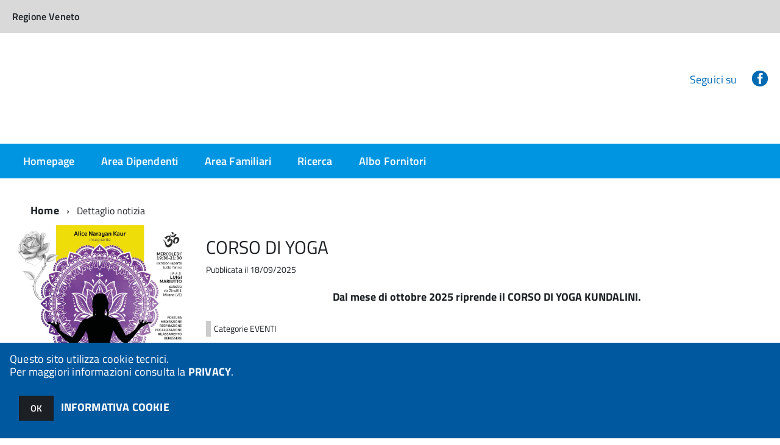

--- FILE ---
content_type: text/html; charset=ISO-8859-1
request_url: https://www.casaluigimariutto.it/ae01454/po/mostra_news.php?id=120&area=H
body_size: 58166
content:
<!DOCTYPE html>
<!--[if IE 8]><html class="no-js ie89 ie8" lang="it"><![endif]-->
<!--[if IE 9]><html class="no-js ie89 ie9" lang="it"><![endif]-->
<!--[if (gte IE 9)|!(IE)]><!-->
<html class="no-js" lang="it">
<!--<![endif]-->

<head>
	<title>I.P.A.B. Luigi Mariutto (VE)</title>
	<meta http-equiv="Content-Type" content="text/html; charset=windows-1252">
	<meta name="Author" content="I.P.A.B. Luigi Mariutto (VE)">
	<meta http-equiv="x-ua-compatible" content="ie=edge">
	<meta name="viewport" content="width=device-width, initial-scale=1">
	<!-- include HTML5shim per Explorer 8 -->
	<script src="/km/design-web-toolkit/build/vendor/modernizr.js"></script>

	<link media="all" rel="stylesheet" href="/km/design-web-toolkit/build/build.css">

	<link as="style" rel="preload" href="/km/design-web-toolkit/build/font-titillium-web.css">
	<link rel="stylesheet" href="/km/design-web-toolkit/build/font-titillium-web.css">

	<script src="/km/design-web-toolkit/build/vendor/jquery.min.js"></script>

		
				<meta name="Description" content="Dal mese di ottobre 2025 riprende il CORSO DI YOGA KUNDALINI.
">
		<meta property="og:description" content="Dal mese di ottobre 2025 riprende il CORSO DI YOGA KUNDALINI.
">
	
			<meta name="title" content="CORSO DI YOGA">
		<meta property="og:title" content="CORSO DI YOGA">
	
			<meta property="og:image" content="http://www.casaluigimariutto.it/ae01454/po/immagine_news.php?news=120&id=25&size=original">
	
	<script>
		var x = "";
		var baseUrl = '/ae01454/';
		var fullBaseUrl = 'https://www.casaluigimariutto.it/ae01454/';
		var ente = "ae01454";
	</script>


					<script src="/ae01454/km/scripts.js?041437&tm=1602832646" type="text/javascript"></script>
	
		<script>
		$(document).ready(function() {
			var maxSizeLimit = 52428800;
			if (maxSizeLimit < window.fineUploaderConf.validation.sizeLimit) {
				window.fineUploaderConf.validation.sizeLimit = maxSizeLimit;
			}

					});
	</script>

			<script src="/ae01454/km/bootstrap/js/bootstrap.min.js" type="text/javascript"></script>
		<script src="/ae01454/km/bootstrap/bootstrap.halley.js" type="text/javascript"></script>
		<link rel="stylesheet" type="text/css" href="/ae01454/km/bootstrap/css/bootstrap.min.css" media="screen">
		<link rel="stylesheet" type="text/css" href="/ae01454/km/bootstrap/bootstrap-override.css" media="screen">
		<!--[if lt IE 9]>
		  <script src="https://oss.maxcdn.com/libs/html5shiv/3.7.0/html5shiv.js"></script>
		  <script src="https://oss.maxcdn.com/libs/respond.js/1.3.0/respond.min.js"></script>
		<![endif]-->
	

									<link rel="stylesheet" type="text/css" href="/ae01454/km/style.css?041437&tm=1736407259" media="screen">
			
	
		
		
	<link rel="stylesheet" type="text/css" href="/ae01454/km/css-static/print.css" media="print">

	
	
	

	<script src="/ae01454/editor/CKeditor/ckeditor.js" type="text/javascript"></script>
	<!--[if IE 7]>
	  <link rel="stylesheet"  type="text/css" href="/ae01454/km/css-static/ie7.css">
	<![endif]-->

	
	
	
			<link rel="icon" href="/favicon.png" type="image/png">
	
	<link rel="stylesheet" type="text/css" href="/ae01454/km/css/accessibilita.php?nocache=1768363889" media="screen">

	<style>
		#main {
			min-height: 350px
		}

		;
	</style>

	<script>
		/* IE8 Cross Browser masonry */
		var masonryAddEventListener = function(element, eventName, funz, arg) {
			if (element.addEventListener) {
				element.addEventListener(eventName, funz, arg);
			} else {
				element.attachEvent(eventName, funz);
			}
		};

		if (!Object.create) {
			Object.create = function(proto, props) {
				if (typeof props !== "undefined") {
					throw "The multiple-argument version of Object.create is not provided by this browser and cannot be shimmed.";
				}

				function ctor() {}
				ctor.prototype = proto;
				return new ctor();
			};
		}
		/*!
		 * Masonry PACKAGED v4.0.0
		 * Cascading grid layout library
		 * http://masonry.desandro.com
		 * MIT License
		 * by David DeSandro
		 */

		! function(t, e) {
			"use strict";
			"function" == typeof define && define.amd ? define("jquery-bridget/jquery-bridget", ["jquery"], function(i) {
				e(t, i)
			}) : "object" == typeof module && module.exports ? module.exports = e(t, require("jquery")) : t.jQueryBridget = e(t, t.jQuery)
		}(window, function(t, e) {
			"use strict";

			function i(i, r, a) {
				function h(t, e, n) {
					var o, r = "$()." + i + '("' + e + '")';
					return t.each(function(t, h) {
						var u = a.data(h, i);
						if (!u) return void s(i + " not initialized. Cannot call methods, i.e. " + r);
						var d = u[e];
						if (!d || "_" == e.charAt(0)) return void s(r + " is not a valid method");
						var c = d.apply(u, n);
						o = void 0 === o ? c : o
					}), void 0 !== o ? o : t
				}

				function u(t, e) {
					t.each(function(t, n) {
						var o = a.data(n, i);
						o ? (o.option(e), o._init()) : (o = new r(n, e), a.data(n, i, o))
					})
				}
				a = a || e || t.jQuery, a && (r.prototype.option || (r.prototype.option = function(t) {
					a.isPlainObject(t) && (this.options = a.extend(!0, this.options, t))
				}), a.fn[i] = function(t) {
					if ("string" == typeof t) {
						var e = o.call(arguments, 1);
						return h(this, t, e)
					}
					return u(this, t), this
				}, n(a))
			}

			function n(t) {
				!t || t && t.bridget || (t.bridget = i)
			}
			var o = Array.prototype.slice,
				r = t.console,
				s = "undefined" == typeof r ? function() {} : function(t) {
					r.error(t)
				};
			return n(e || t.jQuery), i
		}),
		function(t, e) {
			"function" == typeof define && define.amd ? define("ev-emitter/ev-emitter", e) : "object" == typeof module && module.exports ? module.exports = e() : t.EvEmitter = e()
		}(this, function() {
			function t() {}
			var e = t.prototype;
			return e.on = function(t, e) {
				if (t && e) {
					var i = this._events = this._events || {},
						n = i[t] = i[t] || [];
					return -1 == n.indexOf(e) && n.push(e), this
				}
			}, e.once = function(t, e) {
				if (t && e) {
					this.on(t, e);
					var i = this._onceEvents = this._onceEvents || {},
						n = i[t] = i[t] || [];
					return n[e] = !0, this
				}
			}, e.off = function(t, e) {
				var i = this._events && this._events[t];
				if (i && i.length) {
					var n = i.indexOf(e);
					return -1 != n && i.splice(n, 1), this
				}
			}, e.emitEvent = function(t, e) {
				var i = this._events && this._events[t];
				if (i && i.length) {
					var n = 0,
						o = i[n];
					e = e || [];
					for (var r = this._onceEvents && this._onceEvents[t]; o;) {
						var s = r && r[o];
						s && (this.off(t, o), delete r[o]), o.apply(this, e), n += s ? 0 : 1, o = i[n]
					}
					return this
				}
			}, t
		}),
		function(t, e) {
			"use strict";
			"function" == typeof define && define.amd ? define("get-size/get-size", [], function() {
				return e()
			}) : "object" == typeof module && module.exports ? module.exports = e() : t.getSize = e()
		}(window, function() {
			"use strict";

			function t(t) {
				var e = parseFloat(t),
					i = -1 == t.indexOf("%") && !isNaN(e);
				return i && e
			}

			function e() {}

			function i() {
				for (var t = {
						width: 0,
						height: 0,
						innerWidth: 0,
						innerHeight: 0,
						outerWidth: 0,
						outerHeight: 0
					}, e = 0; u > e; e++) {
					var i = h[e];
					t[i] = 0
				}
				return t
			}

			function n(t) {
				var e = getComputedStyle(t);
				return e || a("Style returned " + e + ". Are you running this code in a hidden iframe on Firefox? See http://bit.ly/getsizebug1"), e
			}

			function o() {
				if (!d) {
					d = !0;
					var e = document.createElement("div");
					e.style.width = "200px", e.style.padding = "1px 2px 3px 4px", e.style.borderStyle = "solid", e.style.borderWidth = "1px 2px 3px 4px", e.style.boxSizing = "border-box";
					var i = document.body || document.documentElement;
					i.appendChild(e);
					var o = n(e);
					r.isBoxSizeOuter = s = 200 == t(o.width), i.removeChild(e)
				}
			}

			function r(e) {
				if (o(), "string" == typeof e && (e = document.querySelector(e)), e && "object" == typeof e && e.nodeType) {
					var r = n(e);
					if ("none" == r.display) return i();
					var a = {};
					a.width = e.offsetWidth, a.height = e.offsetHeight;
					for (var d = a.isBorderBox = "border-box" == r.boxSizing, c = 0; u > c; c++) {
						var l = h[c],
							f = r[l],
							m = parseFloat(f);
						a[l] = isNaN(m) ? 0 : m
					}
					var p = a.paddingLeft + a.paddingRight,
						g = a.paddingTop + a.paddingBottom,
						y = a.marginLeft + a.marginRight,
						v = a.marginTop + a.marginBottom,
						_ = a.borderLeftWidth + a.borderRightWidth,
						E = a.borderTopWidth + a.borderBottomWidth,
						z = d && s,
						b = t(r.width);
					b !== !1 && (a.width = b + (z ? 0 : p + _));
					var x = t(r.height);
					return x !== !1 && (a.height = x + (z ? 0 : g + E)), a.innerWidth = a.width - (p + _), a.innerHeight = a.height - (g + E), a.outerWidth = a.width + y, a.outerHeight = a.height + v, a
				}
			}
			var s, a = "undefined" == typeof console ? e : function(t) {
					console.error(t)
				},
				h = ["paddingLeft", "paddingRight", "paddingTop", "paddingBottom", "marginLeft", "marginRight", "marginTop", "marginBottom", "borderLeftWidth", "borderRightWidth", "borderTopWidth", "borderBottomWidth"],
				u = h.length,
				d = !1;
			return r
		}),
		function(t, e) {
			"use strict";
			"function" == typeof define && define.amd ? define("matches-selector/matches-selector", e) : "object" == typeof module && module.exports ? module.exports = e() : t.matchesSelector = e()
		}(window, function() {
			"use strict";
			var t = function() {
				var t = Element.prototype;
				if (t.matches) return "matches";
				if (t.matchesSelector) return "matchesSelector";
				for (var e = ["webkit", "moz", "ms", "o"], i = 0; i < e.length; i++) {
					var n = e[i],
						o = n + "MatchesSelector";
					if (t[o]) return o
				}
			}();
			return function(e, i) {
				return e[t](i)
			}
		}),
		function(t, e) {
			"use strict";
			"function" == typeof define && define.amd ? define("fizzy-ui-utils/utils", ["matches-selector/matches-selector"], function(i) {
				return e(t, i)
			}) : "object" == typeof module && module.exports ? module.exports = e(t, require("desandro-matches-selector")) : t.fizzyUIUtils = e(t, t.matchesSelector)
		}(window, function(t, e) {
			var i = {};
			i.extend = function(t, e) {
				for (var i in e) t[i] = e[i];
				return t
			}, i.modulo = function(t, e) {
				return (t % e + e) % e
			}, i.makeArray = function(t) {
				var e = [];
				if (Array.isArray(t)) e = t;
				else if (t && "number" == typeof t.length)
					for (var i = 0; i < t.length; i++) e.push(t[i]);
				else e.push(t);
				return e
			}, i.removeFrom = function(t, e) {
				var i = t.indexOf(e); - 1 != i && t.splice(i, 1)
			}, i.getParent = function(t, i) {
				for (; t != document.body;)
					if (t = t.parentNode, e(t, i)) return t
			}, i.getQueryElement = function(t) {
				return "string" == typeof t ? document.querySelector(t) : t
			}, i.handleEvent = function(t) {
				var e = "on" + t.type;
				this[e] && this[e](t)
			}, i.filterFindElements = function(t, n) {
				t = i.makeArray(t);
				var o = [];
				return t.forEach(function(t) {
					if (t instanceof HTMLElement) {
						if (!n) return void o.push(t);
						e(t, n) && o.push(t);
						for (var i = t.querySelectorAll(n), r = 0; r < i.length; r++) o.push(i[r])
					}
				}), o
			}, i.debounceMethod = function(t, e, i) {
				var n = t.prototype[e],
					o = e + "Timeout";
				t.prototype[e] = function() {
					var t = this[o];
					t && clearTimeout(t);
					var e = arguments,
						r = this;
					this[o] = setTimeout(function() {
						n.apply(r, e), delete r[o]
					}, i || 100)
				}
			}, i.docReady = function(t) {
				"complete" == document.readyState ? t() : masonryAddEventListener(document, "DOMContentLoaded", t)
			}, i.toDashed = function(t) {
				return t.replace(/(.)([A-Z])/g, function(t, e, i) {
					return e + "-" + i
				}).toLowerCase()
			};
			var n = t.console;
			return i.htmlInit = function(e, o) {
				i.docReady(function() {
					var r = i.toDashed(o),
						s = "data-" + r,
						a = document.querySelectorAll("[" + s + "]"),
						h = document.querySelectorAll(".js-" + r),
						u = i.makeArray(a).concat(i.makeArray(h)),
						d = s + "-options",
						c = t.jQuery;
					u.forEach(function(t) {
						var i, r = t.getAttribute(s) || t.getAttribute(d);
						try {
							i = r && JSON.parse(r)
						} catch (a) {
							return void(n && n.error("Error parsing " + s + " on " + t.className + ": " + a))
						}
						var h = new e(t, i);
						c && c.data(t, o, h)
					})
				})
			}, i
		}),
		function(t, e) {
			"function" == typeof define && define.amd ? define("outlayer/item", ["ev-emitter/ev-emitter", "get-size/get-size"], function(i, n) {
				return e(t, i, n)
			}) : "object" == typeof module && module.exports ? module.exports = e(t, require("ev-emitter"), require("get-size")) : (t.Outlayer = {}, t.Outlayer.Item = e(t, t.EvEmitter, t.getSize))
		}(window, function(t, e, i) {
			"use strict";

			function n(t) {
				for (var e in t) return !1;
				return e = null, !0
			}

			function o(t, e) {
				t && (this.element = t, this.layout = e, this.position = {
					x: 0,
					y: 0
				}, this._create())
			}

			function r(t) {
				return t.replace(/([A-Z])/g, function(t) {
					return "-" + t.toLowerCase()
				})
			}
			var s = document.documentElement.style,
				a = "string" == typeof s.transition ? "transition" : "WebkitTransition",
				h = "string" == typeof s.transform ? "transform" : "WebkitTransform",
				u = {
					WebkitTransition: "webkitTransitionEnd",
					transition: "transitionend"
				} [a],
				d = [h, a, a + "Duration", a + "Property"],
				c = o.prototype = Object.create(e.prototype);
			c.constructor = o, c._create = function() {
				this._transn = {
					ingProperties: {},
					clean: {},
					onEnd: {}
				}, this.css({
					position: "absolute"
				})
			}, c.handleEvent = function(t) {
				var e = "on" + t.type;
				this[e] && this[e](t)
			}, c.getSize = function() {
				this.size = i(this.element)
			}, c.css = function(t) {
				var e = this.element.style;
				for (var i in t) {
					var n = d[i] || i;
					e[n] = t[i]
				}
			}, c.getPosition = function() {
				var t = getComputedStyle(this.element),
					e = this.layout._getOption("originLeft"),
					i = this.layout._getOption("originTop"),
					n = t[e ? "left" : "right"],
					o = t[i ? "top" : "bottom"],
					r = this.layout.size,
					s = -1 != n.indexOf("%") ? parseFloat(n) / 100 * r.width : parseInt(n, 10),
					a = -1 != o.indexOf("%") ? parseFloat(o) / 100 * r.height : parseInt(o, 10);
				s = isNaN(s) ? 0 : s, a = isNaN(a) ? 0 : a, s -= e ? r.paddingLeft : r.paddingRight, a -= i ? r.paddingTop : r.paddingBottom, this.position.x = s, this.position.y = a
			}, c.layoutPosition = function() {
				var t = this.layout.size,
					e = {},
					i = this.layout._getOption("originLeft"),
					n = this.layout._getOption("originTop"),
					o = i ? "paddingLeft" : "paddingRight",
					r = i ? "left" : "right",
					s = i ? "right" : "left",
					a = this.position.x + t[o];
				e[r] = this.getXValue(a), e[s] = "";
				var h = n ? "paddingTop" : "paddingBottom",
					u = n ? "top" : "bottom",
					d = n ? "bottom" : "top",
					c = this.position.y + t[h];
				e[u] = this.getYValue(c), e[d] = "", this.css(e), this.emitEvent("layout", [this])
			}, c.getXValue = function(t) {
				var e = this.layout._getOption("horizontal");
				return this.layout.options.percentPosition && !e ? t / this.layout.size.width * 100 + "%" : t + "px"
			}, c.getYValue = function(t) {
				var e = this.layout._getOption("horizontal");
				return this.layout.options.percentPosition && e ? t / this.layout.size.height * 100 + "%" : t + "px"
			}, c._transitionTo = function(t, e) {
				this.getPosition();
				var i = this.position.x,
					n = this.position.y,
					o = parseInt(t, 10),
					r = parseInt(e, 10),
					s = o === this.position.x && r === this.position.y;
				if (this.setPosition(t, e), s && !this.isTransitioning) return void this.layoutPosition();
				var a = t - i,
					h = e - n,
					u = {};
				u.transform = this.getTranslate(a, h), this.transition({
					to: u,
					onTransitionEnd: {
						transform: this.layoutPosition
					},
					isCleaning: !0
				})
			}, c.getTranslate = function(t, e) {
				var i = this.layout._getOption("originLeft"),
					n = this.layout._getOption("originTop");
				return t = i ? t : -t, e = n ? e : -e, "translate3d(" + t + "px, " + e + "px, 0)"
			}, c.goTo = function(t, e) {
				this.setPosition(t, e), this.layoutPosition()
			}, c.moveTo = c._transitionTo, c.setPosition = function(t, e) {
				this.position.x = parseInt(t, 10), this.position.y = parseInt(e, 10)
			}, c._nonTransition = function(t) {
				this.css(t.to), t.isCleaning && this._removeStyles(t.to);
				for (var e in t.onTransitionEnd) t.onTransitionEnd[e].call(this)
			}, c._transition = function(t) {
				if (!parseFloat(this.layout.options.transitionDuration)) return void this._nonTransition(t);
				var e = this._transn;
				for (var i in t.onTransitionEnd) e.onEnd[i] = t.onTransitionEnd[i];
				for (i in t.to) e.ingProperties[i] = !0, t.isCleaning && (e.clean[i] = !0);
				if (t.from) {
					this.css(t.from);
					var n = this.element.offsetHeight;
					n = null
				}
				this.enableTransition(t.to), this.css(t.to), this.isTransitioning = !0
			};
			var l = "opacity," + r(d.transform || "transform");
			c.enableTransition = function() {
				this.isTransitioning || (this.css({
					transitionProperty: l,
					transitionDuration: this.layout.options.transitionDuration
				}), masonryAddEventListener(this.element, u, this, !1))
			}, c.transition = o.prototype[a ? "_transition" : "_nonTransition"], c.onwebkitTransitionEnd = function(t) {
				this.ontransitionend(t)
			}, c.onotransitionend = function(t) {
				this.ontransitionend(t)
			};
			var f = {
				"-webkit-transform": "transform"
			};
			c.ontransitionend = function(t) {
				if (t.target === this.element) {
					var e = this._transn,
						i = f[t.propertyName] || t.propertyName;
					if (delete e.ingProperties[i], n(e.ingProperties) && this.disableTransition(), i in e.clean && (this.element.style[t.propertyName] = "", delete e.clean[i]), i in e.onEnd) {
						var o = e.onEnd[i];
						o.call(this), delete e.onEnd[i]
					}
					this.emitEvent("transitionEnd", [this])
				}
			}, c.disableTransition = function() {
				this.removeTransitionStyles(), this.element.removeEventListener(u, this, !1), this.isTransitioning = !1
			}, c._removeStyles = function(t) {
				var e = {};
				for (var i in t) e[i] = "";
				this.css(e)
			};
			var m = {
				transitionProperty: "",
				transitionDuration: ""
			};
			return c.removeTransitionStyles = function() {
				this.css(m)
			}, c.removeElem = function() {
				this.element.parentNode.removeChild(this.element), this.css({
					display: ""
				}), this.emitEvent("remove", [this])
			}, c.remove = function() {
				return a && parseFloat(this.layout.options.transitionDuration) ? (this.once("transitionEnd", function() {
					this.removeElem()
				}), void this.hide()) : void this.removeElem()
			}, c.reveal = function() {
				delete this.isHidden, this.css({
					display: ""
				});
				var t = this.layout.options,
					e = {},
					i = this.getHideRevealTransitionEndProperty("visibleStyle");
				e[i] = this.onRevealTransitionEnd, this.transition({
					from: t.hiddenStyle,
					to: t.visibleStyle,
					isCleaning: !0,
					onTransitionEnd: e
				})
			}, c.onRevealTransitionEnd = function() {
				this.isHidden || this.emitEvent("reveal")
			}, c.getHideRevealTransitionEndProperty = function(t) {
				var e = this.layout.options[t];
				if (e.opacity) return "opacity";
				for (var i in e) return i
			}, c.hide = function() {
				this.isHidden = !0, this.css({
					display: ""
				});
				var t = this.layout.options,
					e = {},
					i = this.getHideRevealTransitionEndProperty("hiddenStyle");
				e[i] = this.onHideTransitionEnd, this.transition({
					from: t.visibleStyle,
					to: t.hiddenStyle,
					isCleaning: !0,
					onTransitionEnd: e
				})
			}, c.onHideTransitionEnd = function() {
				this.isHidden && (this.css({
					display: "none"
				}), this.emitEvent("hide"))
			}, c.destroy = function() {
				this.css({
					position: "",
					left: "",
					right: "",
					top: "",
					bottom: "",
					transition: "",
					transform: ""
				})
			}, o
		}),
		function(t, e) {
			"use strict";
			"function" == typeof define && define.amd ? define("outlayer/outlayer", ["ev-emitter/ev-emitter", "get-size/get-size", "fizzy-ui-utils/utils", "./item"], function(i, n, o, r) {
				return e(t, i, n, o, r)
			}) : "object" == typeof module && module.exports ? module.exports = e(t, require("ev-emitter"), require("get-size"), require("fizzy-ui-utils"), require("./item")) : t.Outlayer = e(t, t.EvEmitter, t.getSize, t.fizzyUIUtils, t.Outlayer.Item)
		}(window, function(t, e, i, n, o) {
			"use strict";

			function r(t, e) {
				var i = n.getQueryElement(t);
				if (!i) return void(a && a.error("Bad element for " + this.constructor.namespace + ": " + (i || t)));
				this.element = i, h && (this.$element = h(this.element)), this.options = n.extend({}, this.constructor.defaults), this.option(e);
				var o = ++d;
				this.element.outlayerGUID = o, c[o] = this, this._create();
				var r = this._getOption("initLayout");
				r && this.layout()
			}

			function s(t) {
				function e() {
					t.apply(this, arguments)
				}
				return e.prototype = Object.create(t.prototype), e.prototype.constructor = e, e
			}
			var a = t.console,
				h = t.jQuery,
				u = function() {},
				d = 0,
				c = {};
			r.namespace = "outlayer", r.Item = o, r.defaults = {
				containerStyle: {
					position: "relative"
				},
				initLayout: !0,
				originLeft: !0,
				originTop: !0,
				resize: !0,
				resizeContainer: !0,
				transitionDuration: "0.4s",
				hiddenStyle: {
					opacity: 0,
					transform: "scale(0.001)"
				},
				visibleStyle: {
					opacity: 1,
					transform: "scale(1)"
				}
			};
			var l = r.prototype;
			return n.extend(l, e.prototype), l.option = function(t) {
				n.extend(this.options, t)
			}, l._getOption = function(t) {
				var e = this.constructor.compatOptions[t];
				return e && void 0 !== this.options[e] ? this.options[e] : this.options[t]
			}, r.compatOptions = {
				initLayout: "isInitLayout",
				horizontal: "isHorizontal",
				layoutInstant: "isLayoutInstant",
				originLeft: "isOriginLeft",
				originTop: "isOriginTop",
				resize: "isResizeBound",
				resizeContainer: "isResizingContainer"
			}, l._create = function() {
				this.reloadItems(), this.stamps = [], this.stamp(this.options.stamp), n.extend(this.element.style, this.options.containerStyle);
				var t = this._getOption("resize");
				t && this.bindResize()
			}, l.reloadItems = function() {
				this.items = this._itemize(this.element.children)
			}, l._itemize = function(t) {
				for (var e = this._filterFindItemElements(t), i = this.constructor.Item, n = [], o = 0; o < e.length; o++) {
					var r = e[o],
						s = new i(r, this);
					n.push(s)
				}
				return n
			}, l._filterFindItemElements = function(t) {
				return n.filterFindElements(t, this.options.itemSelector)
			}, l.getItemElements = function() {
				return this.items.map(function(t) {
					return t.element
				})
			}, l.layout = function() {
				this._resetLayout(), this._manageStamps();
				var t = this._getOption("layoutInstant"),
					e = void 0 !== t ? t : !this._isLayoutInited;
				this.layoutItems(this.items, e), this._isLayoutInited = !0
			}, l._init = l.layout, l._resetLayout = function() {
				this.getSize()
			}, l.getSize = function() {
				this.size = i(this.element)
			}, l._getMeasurement = function(t, e) {
				var n, o = this.options[t];
				o ? ("string" == typeof o ? n = this.element.querySelector(o) : o instanceof HTMLElement && (n = o), this[t] = n ? i(n)[e] : o) : this[t] = 0
			}, l.layoutItems = function(t, e) {
				t = this._getItemsForLayout(t), this._layoutItems(t, e), this._postLayout()
			}, l._getItemsForLayout = function(t) {
				return t.filter(function(t) {
					return !t.isIgnored
				})
			}, l._layoutItems = function(t, e) {
				if (this._emitCompleteOnItems("layout", t), t && t.length) {
					var i = [];
					t.forEach(function(t) {
						var n = this._getItemLayoutPosition(t);
						n.item = t, n.isInstant = e || t.isLayoutInstant, i.push(n)
					}, this), this._processLayoutQueue(i)
				}
			}, l._getItemLayoutPosition = function() {
				return {
					x: 0,
					y: 0
				}
			}, l._processLayoutQueue = function(t) {
				t.forEach(function(t) {
					this._positionItem(t.item, t.x, t.y, t.isInstant)
				}, this)
			}, l._positionItem = function(t, e, i, n) {
				n ? t.goTo(e, i) : t.moveTo(e, i)
			}, l._postLayout = function() {
				this.resizeContainer()
			}, l.resizeContainer = function() {
				var t = this._getOption("resizeContainer");
				if (t) {
					var e = this._getContainerSize();
					e && (this._setContainerMeasure(e.width, !0), this._setContainerMeasure(e.height, !1))
				}
			}, l._getContainerSize = u, l._setContainerMeasure = function(t, e) {
				if (void 0 !== t) {
					var i = this.size;
					i.isBorderBox && (t += e ? i.paddingLeft + i.paddingRight + i.borderLeftWidth + i.borderRightWidth : i.paddingBottom + i.paddingTop + i.borderTopWidth + i.borderBottomWidth), t = Math.max(t, 0), this.element.style[e ? "width" : "height"] = t + "px"
				}
			}, l._emitCompleteOnItems = function(t, e) {
				function i() {
					o.dispatchEvent(t + "Complete", null, [e])
				}

				function n() {
					s++, s == r && i()
				}
				var o = this,
					r = e.length;
				if (!e || !r) return void i();
				var s = 0;
				e.forEach(function(e) {
					e.once(t, n)
				})
			}, l.dispatchEvent = function(t, e, i) {
				var n = e ? [e].concat(i) : i;
				if (this.emitEvent(t, n), h)
					if (this.$element = this.$element || h(this.element), e) {
						var o = h.Event(e);
						o.type = t, this.$element.trigger(o, i)
					} else this.$element.trigger(t, i)
			}, l.ignore = function(t) {
				var e = this.getItem(t);
				e && (e.isIgnored = !0)
			}, l.unignore = function(t) {
				var e = this.getItem(t);
				e && delete e.isIgnored
			}, l.stamp = function(t) {
				t = this._find(t), t && (this.stamps = this.stamps.concat(t), t.forEach(this.ignore, this))
			}, l.unstamp = function(t) {
				t = this._find(t), t && t.forEach(function(t) {
					n.removeFrom(this.stamps, t), this.unignore(t)
				}, this)
			}, l._find = function(t) {
				return t ? ("string" == typeof t && (t = this.element.querySelectorAll(t)), t = n.makeArray(t)) : void 0
			}, l._manageStamps = function() {
				this.stamps && this.stamps.length && (this._getBoundingRect(), this.stamps.forEach(this._manageStamp, this))
			}, l._getBoundingRect = function() {
				var t = this.element.getBoundingClientRect(),
					e = this.size;
				this._boundingRect = {
					left: t.left + e.paddingLeft + e.borderLeftWidth,
					top: t.top + e.paddingTop + e.borderTopWidth,
					right: t.right - (e.paddingRight + e.borderRightWidth),
					bottom: t.bottom - (e.paddingBottom + e.borderBottomWidth)
				}
			}, l._manageStamp = u, l._getElementOffset = function(t) {
				var e = t.getBoundingClientRect(),
					n = this._boundingRect,
					o = i(t),
					r = {
						left: e.left - n.left - o.marginLeft,
						top: e.top - n.top - o.marginTop,
						right: n.right - e.right - o.marginRight,
						bottom: n.bottom - e.bottom - o.marginBottom
					};
				return r
			}, l.handleEvent = n.handleEvent, l.bindResize = function() {
				masonryAddEventListener(t, "resize", this), this.isResizeBound = !0
			}, l.unbindResize = function() {
				t.removeEventListener("resize", this), this.isResizeBound = !1
			}, l.onresize = function() {
				this.resize()
			}, n.debounceMethod(r, "onresize", 100), l.resize = function() {
				this.isResizeBound && this.needsResizeLayout() && this.layout()
			}, l.needsResizeLayout = function() {
				var t = i(this.element),
					e = this.size && t;
				return e && t.innerWidth !== this.size.innerWidth
			}, l.addItems = function(t) {
				var e = this._itemize(t);
				return e.length && (this.items = this.items.concat(e)), e
			}, l.appended = function(t) {
				var e = this.addItems(t);
				e.length && (this.layoutItems(e, !0), this.reveal(e))
			}, l.prepended = function(t) {
				var e = this._itemize(t);
				if (e.length) {
					var i = this.items.slice(0);
					this.items = e.concat(i), this._resetLayout(), this._manageStamps(), this.layoutItems(e, !0), this.reveal(e), this.layoutItems(i)
				}
			}, l.reveal = function(t) {
				this._emitCompleteOnItems("reveal", t), t && t.length && t.forEach(function(t) {
					t.reveal()
				})
			}, l.hide = function(t) {
				this._emitCompleteOnItems("hide", t), t && t.length && t.forEach(function(t) {
					t.hide()
				})
			}, l.revealItemElements = function(t) {
				var e = this.getItems(t);
				this.reveal(e)
			}, l.hideItemElements = function(t) {
				var e = this.getItems(t);
				this.hide(e)
			}, l.getItem = function(t) {
				for (var e = 0; e < this.items.length; e++) {
					var i = this.items[e];
					if (i.element == t) return i
				}
			}, l.getItems = function(t) {
				t = n.makeArray(t);
				var e = [];
				return t.forEach(function(t) {
					var i = this.getItem(t);
					i && e.push(i)
				}, this), e
			}, l.remove = function(t) {
				var e = this.getItems(t);
				this._emitCompleteOnItems("remove", e), e && e.length && e.forEach(function(t) {
					t.remove(), n.removeFrom(this.items, t)
				}, this)
			}, l.destroy = function() {
				var t = this.element.style;
				t.height = "", t.position = "", t.width = "", this.items.forEach(function(t) {
					t.destroy()
				}), this.unbindResize();
				var e = this.element.outlayerGUID;
				delete c[e], delete this.element.outlayerGUID, h && h.removeData(this.element, this.constructor.namespace)
			}, r.data = function(t) {
				t = n.getQueryElement(t);
				var e = t && t.outlayerGUID;
				return e && c[e]
			}, r.create = function(t, e) {
				var i = s(r);
				return i.defaults = n.extend({}, r.defaults), n.extend(i.defaults, e), i.compatOptions = n.extend({}, r.compatOptions), i.namespace = t, i.data = r.data, i.Item = s(o), n.htmlInit(i, t), h && h.bridget && h.bridget(t, i), i
			}, r.Item = o, r
		}),
		function(t, e) {
			"function" == typeof define && define.amd ? define(["outlayer/outlayer", "get-size/get-size"], e) : "object" == typeof module && module.exports ? module.exports = e(require("outlayer"), require("get-size")) : t.Masonry = e(t.Outlayer, t.getSize)
		}(window, function(t, e) {
			var i = t.create("masonry");
			return i.compatOptions.fitWidth = "isFitWidth", i.prototype._resetLayout = function() {
				this.getSize(), this._getMeasurement("columnWidth", "outerWidth"), this._getMeasurement("gutter", "outerWidth"), this.measureColumns(), this.colYs = [];
				for (var t = 0; t < this.cols; t++) this.colYs.push(0);
				this.maxY = 0
			}, i.prototype.measureColumns = function() {
				if (this.getContainerWidth(), !this.columnWidth) {
					var t = this.items[0],
						i = t && t.element;
					this.columnWidth = i && e(i).outerWidth || this.containerWidth
				}
				var n = this.columnWidth += this.gutter,
					o = this.containerWidth + this.gutter,
					r = o / n,
					s = n - o % n,
					a = s && 1 > s ? "round" : "floor";
				r = Math[a](r), this.cols = Math.max(r, 1)
			}, i.prototype.getContainerWidth = function() {
				var t = this._getOption("fitWidth"),
					i = t ? this.element.parentNode : this.element,
					n = e(i);
				this.containerWidth = n && n.innerWidth
			}, i.prototype._getItemLayoutPosition = function(t) {
				t.getSize();
				var e = t.size.outerWidth % this.columnWidth,
					i = e && 1 > e ? "round" : "ceil",
					n = Math[i](t.size.outerWidth / this.columnWidth);
				n = Math.min(n, this.cols);
				for (var o = this._getColGroup(n), r = Math.min.apply(Math, o), s = o.indexOf(r), a = {
						x: this.columnWidth * s,
						y: r
					}, h = r + t.size.outerHeight, u = this.cols + 1 - o.length, d = 0; u > d; d++) this.colYs[s + d] = h;
				return a
			}, i.prototype._getColGroup = function(t) {
				if (2 > t) return this.colYs;
				for (var e = [], i = this.cols + 1 - t, n = 0; i > n; n++) {
					var o = this.colYs.slice(n, n + t);
					e[n] = Math.max.apply(Math, o)
				}
				return e
			}, i.prototype._manageStamp = function(t) {
				var i = e(t),
					n = this._getElementOffset(t),
					o = this._getOption("originLeft"),
					r = o ? n.left : n.right,
					s = r + i.outerWidth,
					a = Math.floor(r / this.columnWidth);
				a = Math.max(0, a);
				var h = Math.floor(s / this.columnWidth);
				h -= s % this.columnWidth ? 0 : 1, h = Math.min(this.cols - 1, h);
				for (var u = this._getOption("originTop"), d = (u ? n.top : n.bottom) + i.outerHeight, c = a; h >= c; c++) this.colYs[c] = Math.max(d, this.colYs[c])
			}, i.prototype._getContainerSize = function() {
				this.maxY = Math.max.apply(Math, this.colYs);
				var t = {
					height: this.maxY
				};
				return this._getOption("fitWidth") && (t.width = this._getContainerFitWidth()), t
			}, i.prototype._getContainerFitWidth = function() {
				for (var t = 0, e = this.cols; --e && 0 === this.colYs[e];) t++;
				return (this.cols - t) * this.columnWidth - this.gutter
			}, i.prototype.needsResizeLayout = function() {
				var t = this.containerWidth;
				return this.getContainerWidth(), t != this.containerWidth
			}, i
		});


		/*!
		 * imagesLoaded PACKAGED v4.1.1
		 * JavaScript is all like "You images are done yet or what?"
		 * MIT License
		 */
		! function(t, e) {
			"function" == typeof define && define.amd ? define("ev-emitter/ev-emitter", e) : "object" == typeof module && module.exports ? module.exports = e() : t.EvEmitter = e()
		}("undefined" != typeof window ? window : this, function() {
			function t() {}
			var e = t.prototype;
			return e.on = function(t, e) {
				if (t && e) {
					var i = this._events = this._events || {},
						n = i[t] = i[t] || [];
					return -1 == n.indexOf(e) && n.push(e), this
				}
			}, e.once = function(t, e) {
				if (t && e) {
					this.on(t, e);
					var i = this._onceEvents = this._onceEvents || {},
						n = i[t] = i[t] || {};
					return n[e] = !0, this
				}
			}, e.off = function(t, e) {
				var i = this._events && this._events[t];
				if (i && i.length) {
					var n = i.indexOf(e);
					return -1 != n && i.splice(n, 1), this
				}
			}, e.emitEvent = function(t, e) {
				var i = this._events && this._events[t];
				if (i && i.length) {
					var n = 0,
						o = i[n];
					e = e || [];
					for (var r = this._onceEvents && this._onceEvents[t]; o;) {
						var s = r && r[o];
						s && (this.off(t, o), delete r[o]), o.apply(this, e), n += s ? 0 : 1, o = i[n]
					}
					return this
				}
			}, t
		}),
		function(t, e) {
			"use strict";
			"function" == typeof define && define.amd ? define(["ev-emitter/ev-emitter"], function(i) {
				return e(t, i)
			}) : "object" == typeof module && module.exports ? module.exports = e(t, require("ev-emitter")) : t.imagesLoaded = e(t, t.EvEmitter)
		}(window, function(t, e) {
			function i(t, e) {
				for (var i in e) t[i] = e[i];
				return t
			}

			function n(t) {
				var e = [];
				if (Array.isArray(t)) e = t;
				else if ("number" == typeof t.length)
					for (var i = 0; i < t.length; i++) e.push(t[i]);
				else e.push(t);
				return e
			}

			function o(t, e, r) {
				return this instanceof o ? ("string" == typeof t && (t = document.querySelectorAll(t)), this.elements = n(t), this.options = i({}, this.options), "function" == typeof e ? r = e : i(this.options, e), r && this.on("always", r), this.getImages(), h && (this.jqDeferred = new h.Deferred), void setTimeout(function() {
					this.check()
				}.bind(this))) : new o(t, e, r)
			}

			function r(t) {
				this.img = t
			}

			function s(t, e) {
				this.url = t, this.element = e, this.img = new Image
			}
			var h = t.jQuery,
				a = t.console;
			o.prototype = Object.create(e.prototype), o.prototype.options = {}, o.prototype.getImages = function() {
				this.images = [], this.elements.forEach(this.addElementImages, this)
			}, o.prototype.addElementImages = function(t) {
				"IMG" == t.nodeName && this.addImage(t), this.options.background === !0 && this.addElementBackgroundImages(t);
				var e = t.nodeType;
				if (e && d[e]) {
					for (var i = t.querySelectorAll("img"), n = 0; n < i.length; n++) {
						var o = i[n];
						this.addImage(o)
					}
					if ("string" == typeof this.options.background) {
						var r = t.querySelectorAll(this.options.background);
						for (n = 0; n < r.length; n++) {
							var s = r[n];
							this.addElementBackgroundImages(s)
						}
					}
				}
			};
			var d = {
				1: !0,
				9: !0,
				11: !0
			};
			return o.prototype.addElementBackgroundImages = function(t) {
				var e = getComputedStyle(t);
				if (e)
					for (var i = /url\((['"])?(.*?)\1\)/gi, n = i.exec(e.backgroundImage); null !== n;) {
						var o = n && n[2];
						o && this.addBackground(o, t), n = i.exec(e.backgroundImage)
					}
			}, o.prototype.addImage = function(t) {
				var e = new r(t);
				this.images.push(e)
			}, o.prototype.addBackground = function(t, e) {
				var i = new s(t, e);
				this.images.push(i)
			}, o.prototype.check = function() {
				function t(t, i, n) {
					setTimeout(function() {
						e.progress(t, i, n)
					})
				}
				var e = this;
				return this.progressedCount = 0, this.hasAnyBroken = !1, this.images.length ? void this.images.forEach(function(e) {
					e.once("progress", t), e.check()
				}) : void this.complete()
			}, o.prototype.progress = function(t, e, i) {
				this.progressedCount++, this.hasAnyBroken = this.hasAnyBroken || !t.isLoaded, this.emitEvent("progress", [this, t, e]), this.jqDeferred && this.jqDeferred.notify && this.jqDeferred.notify(this, t), this.progressedCount == this.images.length && this.complete(), this.options.debug && a && a.log("progress: " + i, t, e)
			}, o.prototype.complete = function() {
				var t = this.hasAnyBroken ? "fail" : "done";
				if (this.isComplete = !0, this.emitEvent(t, [this]), this.emitEvent("always", [this]), this.jqDeferred) {
					var e = this.hasAnyBroken ? "reject" : "resolve";
					this.jqDeferred[e](this)
				}
			}, r.prototype = Object.create(e.prototype), r.prototype.check = function() {
				var t = this.getIsImageComplete();
				return t ? void this.confirm(0 !== this.img.naturalWidth, "naturalWidth") : (this.proxyImage = new Image, masonryAddEventListener(this.proxyImage, "load", this), masonryAddEventListener(this.proxyImage, "error", this), masonryAddEventListener(this.img, "load", this), masonryAddEventListener(this.img, "error", this), void(this.proxyImage.src = this.img.src))
			}, r.prototype.getIsImageComplete = function() {
				return this.img.complete && void 0 !== this.img.naturalWidth
			}, r.prototype.confirm = function(t, e) {
				this.isLoaded = t, this.emitEvent("progress", [this, this.img, e])
			}, r.prototype.handleEvent = function(t) {
				var e = "on" + t.type;
				this[e] && this[e](t)
			}, r.prototype.onload = function() {
				this.confirm(!0, "onload"), this.unbindEvents()
			}, r.prototype.onerror = function() {
				this.confirm(!1, "onerror"), this.unbindEvents()
			}, r.prototype.unbindEvents = function() {
				this.proxyImage.removeEventListener("load", this), this.proxyImage.removeEventListener("error", this), this.img.removeEventListener("load", this), this.img.removeEventListener("error", this)
			}, s.prototype = Object.create(r.prototype), s.prototype.check = function() {
				masonryAddEventListener(this.img, "load", this), masonryAddEventListener(this.img, "error", this), this.img.src = this.url;
				var t = this.getIsImageComplete();
				t && (this.confirm(0 !== this.img.naturalWidth, "naturalWidth"), this.unbindEvents())
			}, s.prototype.unbindEvents = function() {
				this.img.removeEventListener("load", this), this.img.removeEventListener("error", this)
			}, s.prototype.confirm = function(t, e) {
				this.isLoaded = t, this.emitEvent("progress", [this, this.element, e])
			}, o.makeJQueryPlugin = function(e) {
				e = e || t.jQuery, e && (h = e, h.fn.imagesLoaded = function(t, e) {
					var i = new o(this, t, e);
					return i.jqDeferred.promise(h(this))
				})
			}, o.makeJQueryPlugin(), o
		});

		/*!
		 * Dirty Patch LeftToRight Masonry
		 * by David DeSandro
		 */
		Masonry.prototype._getItemLayoutPosition = function(t) {
			t.getSize();
			var i = t.size.outerWidth % this.columnWidth,
				o = Math[i && i < 1 ? "round" : "ceil"](t.size.outerWidth / this.columnWidth);
			o = Math.min(o, this.cols);
			for (var s = this._getColGroup(o), e = this.items.indexOf(t) % this.cols, h = s[e], n = {
					x: this.columnWidth * e,
					y: h
				}, r = h + t.size.outerHeight, u = this.cols + 1 - s.length, l = 0; l < u; l++) this.colYs[e + l] = r;
			return n
		};
	</script>
</head>

<body class="t-Pac">
				<div id="cookie-bar" class="CookieBar js-CookieBar u-background-95 u-padding-r-all" aria-hidden="true">
			<!--
			<p>
				<button id="cookiesRefuseEx" style="top: 0; right: 0; position: absolute; margin-bottom: 0 !important; margin-left: 0 !important;" class="Button Button--default u-text-r-xxs u-inlineBlock u-margin-r-all">X</button>
			</p>
			-->
			<p class="u-color-white u-text-r-xs u-lineHeight-m u-padding-r-bottom">Questo sito utilizza cookie tecnici.
				<!--  <br>Rifiutando verranno utilizzati i soli <b>cookie tecnici</b>, necessari al funzionamento del sito.-->
				<br>Per maggiori informazioni consulta la <b><a class="u-color-white u-text-r-xs u-lineHeight-m u-padding-r-bottom" href="/ae01454/zf/index.php/privacy/index/privacy">PRIVACY</a></b>.
			</p>
			<p>
				<button id="cookiesRefuse" class="Button Button--default u-text-r-xxs u-inlineBlock u-margin-r-all" style="margin-right: 0.5em !important; margin-bottom: 0.2em !important; margin-top: 0.1em !important;">
					OK
				</button>
				<!--  
				<button class="Button Button--default u-text-r-xxs u-inlineBlock u-margin-r-all"
							id="cookiesRefuse" style="margin-left: 0 !important; margin-bottom: 0.2em !important; margin-top: 0.1em !important;">
					Rifiuta
				</button>
				-->
				<b><a class="u-color-white u-text-r-xs u-lineHeight-m u-padding-r-bottom" href="/ae01454/zf/index.php/privacy/index/cookie">INFORMATIVA COOKIE</a></b>
			</p>
		</div>
	
	<ul class="Skiplinks js-fr-bypasslinks u-hiddenPrint">
		<li><a href="#main">Vai al Contenuto</a></li>
		<li><a class="js-fr-offcanvas-open" href="#menu" aria-controls="menu" aria-label="accedi al menu" title="accedi al menu">Vai alla navigazione del sito</a></li>
	</ul>

	<div id="messaggio-anteprima-attiva" class="htoast-anteprima-container" style="display:none">
		<div class="htoast-anteprima-info">
			<div class="htoast-anteprima-message">
				Stai visualizzando il sito in modalit&agrave; anteprima
			</div>
		</div>
	</div>

	
				<header class="Header Headroom--fixed js-Headroom u-hiddenPrint">
					<div class="Header-banner ">
													<div class="Header-owner Headroom-hideme ">
																									<a href="https://www.regione.veneto.it"><span>Regione Veneto</span></a>
																<div class="Header-languages">
																										</div>
								<div class="Header-user hidden-xs">
																			 																	</div>
							</div>
											</div>

											<div class="Header-navbar u-background-50">
							<div class="u-layout-wide Grid Grid--alignMiddle u-layoutCenter">
								<div class="Header-logo Grid-cell" aria-hidden="true">
																	</div>

								<div class="Header-title Grid-cell">
									<h1 class="Header-titleLink">
										<a href="/ae01454/">
											<img alt="" src="/ae01454/images/logo.png" style="width: 308px; height: 51px;" /><br />
<br />
<br />
<br />
&nbsp;<br>
											<small></small>
										</a>
									</h1>
								</div>

								<div class="Header-searchTrigger Grid-cell">
																	</div>

								<div class="Header-utils Grid-cell">
																			<div class="Header-social Headroom-hideme">
											<p>Seguici su</p>
											<ul class="Header-socialIcons">
																									<li><a href="https://www.facebook.com/IPAB-Luigi-Mariutto-479210435603360" title="Facebook"><span class="Icon-facebook"></span><span class="u-hiddenVisually">Facebook</span></a></li>
																																															</ul>
										</div>
									
									<div class="Header-search" id="header-search">
																			</div>
								</div>

								<div class="Header-toggle Grid-cell">
									<a class="Hamburger-toggleContainer js-fr-offcanvas-open u-nojsDisplayInlineBlock u-lg-hidden u-md-hidden" href="#menu" aria-controls="menu" aria-label="accedi al menu" title="accedi al menu">
										<span class="Hamburger-toggle" role="presentation"></span>
										<span class="Header-toggleText" role="presentation">Menu</span>
									</a>
								</div>

							</div>
						</div>
						<!-- Header-navbar -->
					
											<div class="Headroom-hideme u-textCenter u-hidden u-sm-hidden u-md-block u-lg-block" id="hMegaMenuDivParent">
							<nav class="Megamenu Megamenu--default js-megamenu " data-rel=".Offcanvas .Treeview"></nav>
						</div>
									</header>
				<section class="Offcanvas Offcanvas--right Offcanvas--modal js-fr-offcanvas u-jsVisibilityHidden u-nojsDisplayNone u-hiddenPrint" id="menu">
					<h2 class="u-hiddenVisually">Menu di navigazione</h2>
					<div class="Offcanvas-content u-background-white">
						<div class="Offcanvas-toggleContainer u-background-70 u-jsHidden">
							<a class="Hamburger-toggleContainer u-block u-color-white u-padding-bottom-xxl u-padding-left-s u-padding-top-xxl js-fr-offcanvas-close" aria-controls="menu" aria-label="esci dalla navigazione" title="esci dalla navigazione" href="#">
								<span class="Hamburger-toggle is-active" aria-hidden="true">
								</span>
							</a>
						</div>
						<nav>
														<ul class='Linklist Linklist--padded Treeview Treeview--default js-Treeview u-text-r-xs '>			<li>
				<a data-megamenu-class="" accesskey="H" href="https://www.casaluigimariutto.it/hh/index.php" >Homepage</a></li>			<li>
				<a data-megamenu-class="" accesskey="" href="/ae01454/zf/index.php/servizi-aggiuntivi/index/index/idtesto/7" >Area Dipendenti</a></li>			<li>
				<a data-megamenu-class="" accesskey="" href="/ae01454/zf/index.php/servizi-aggiuntivi/index/index/idtesto/36" >Area Familiari</a></li>			<li>
				<a data-megamenu-class="" accesskey="" href="/ae01454/zf/index.php/servizi-aggiuntivi/index/index/idtesto/56" >Ricerca</a></li>			<li>
				<a data-megamenu-class="" accesskey="" href="/ae01454/zf/index.php/servizi-aggiuntivi/index/index/idtesto/44" >Albo Fornitori</a></li></ul>						</nav>
					</div>
				</section>
											
						
			<div id="main" >
				<div class="u-layout-wide u-layoutCenter u-text-r-l u-padding-r-top u-layout-r-withGutter u-margin-r-bottom">
																		<div class="Grid">
									<div class="Grid-cell u-md-size12of12 u-lg-size12of12">
										
																																					<nav aria-label="sei qui:" role="navigation"><ul class="Breadcrumb"><li class="Breadcrumb-item"><a class="Breadcrumb-link u-color-50" href="/ae01454/hh/index.php">Home</a></li><li class="Breadcrumb-item">Dettaglio notizia</li></ul></nav>									
									
									
									
									<style scoped>
.news-social {
	float:right;
	text-align:right;
	border: 1px solid #DDDDDD;	
	border-radius: 2px 2px 0px 0px;
	margin:5px;
}
.news-social div {padding: 4px;}
.news-social-title {
	background-color: #EAEAEA;
	border-bottom: 1px solid #DDDDDD;	
	padding: 0px;
	text-align:center;
	font-size:9px; 
	font-weight: bold;
}
.news-social-body {padding:8px;}
</style>
<div class="row">
    <div class="col-md-3 col-xs-12">
        	 
    	    	        	        		<div>
   				<a class='lightbox' href='immagine_news.php?news=120&amp;id=25&amp;size=original'>
   					<img alt='Foto news 25' src='immagine_news.php?news=120&amp;id=25&amp;size=original' style="width:100%;">
   				</a>
   				<br>
                           
   				    			
			</div>
    			
    </div>
    
    <div class="col-md-9 col-xs-12">    	
    	<h2>CORSO DI YOGA</h2>
    	
    	    		<div class='news-date' style="margin-left:0px;">Pubblicata il 18/09/2025</div>
    	    	
    	        <br>
    
        <div><div style="text-align: center;"><strong><span style="font-size:18px;">Dal mese di ottobre 2025 riprende il&nbsp;</span></strong><strong style="text-align: center;"><span style="font-size: 18px;">CORSO DI YOGA KUNDALINI.</span></strong></div>
</div> 
    	
        	
    	
    	    	    <br>
        	<div class='news-date news-date-tags' style='margin-left:0px;'>
        		Categorie
        		        			        			<a href="../po/elenco_news.php?x=&amp;area=H&amp;tags=2">
        				EVENTI        			</a>
        			        		        	</div>
    	    	
    	    							<br>			
			<a href="#" id="link-social-facebook"><img src="../immagini/facebook-icon.png" alt="Facebook" title="Condividi su Facebook"></a>

			<a href="#" id="link-social-twitter"><img src="../immagini/twitter-icon.png" alt="Twitter" title="Condividi su Twitter"></a>
            </div>
</div>

<script>
$(document).ready(function(){
	$("#link-social-facebook").click(function(event){
		event.preventDefault();		
		window.open('http://www.facebook.com/sharer.php?u=www.casaluigimariutto.it%2Fae01454%2Fpo%2Fmostra_news.php%3Fid%3D120%26area%3DH&t=CORSO+DI+YOGA','sharer', 'toolbar=0, status=0, width=626, height=436');
        return false;
	});
	
	$("#link-social-twitter").click(function(event){	
		event.preventDefault();		
		window.open('https://twitter.com/share?text=CORSO+DI+YOGA&url=http%3A%2F%2Fwww.casaluigimariutto.it%2Fae01454%2Fpo%2Fmostra_news.php%3Fid%3D120%26area%3DH','sharer', 'toolbar=0, status=0, width=626, height=436');
        return false;
	});
})
</Script>						</div>
		</div>
		<div style='clear:both'></div>
	</div>
	</div>
						<div class="footer-container-italia u-background-95 u-hiddenPrint">
				<div class="u-layout-wide u-layoutCenter u-layout-r-withGutter">
					<footer class="Footer u-background-95">
						<div class="u-cf">
							
							<p class="Footer-siteName">
								<img alt="" src="/ae01454/images/logo.png" style="width: 308px; height: 51px;" /><br />
<br />
<br />
<br />
&nbsp;							</p>
						</div>

						<div class="Grid Grid--withGutter u-padding-all-l">
																								<div class="Grid-cell u-size2of2">
																				

																					<div class="Grid Grid--withGutter">
																								
													<div class="Footer-block Grid-cell u-md-size3of12 u-lg-size3of12">
														<h2 class="Footer-blockTitle">Contatti</h2>
														
														<div class="Footer-subBlock ">
															<h3 class="Footer-subTitle">Dove siamo</h3>
															<address>
																via Zinelli 1<br />
30035 Mirano (VE)<br />
<br />
<a href="/ae01454/zf/index.php/servizi-aggiuntivi/index/index/idtesto/2"><img alt="mappa" src="/ae01454/images/ipab-luigi-mariutto-mappa.jpg" style="height: 96px; width: 200px;" /></a>															</address>
														</div>
													</div>
												
													<div class="Footer-block Grid-cell u-md-size3of12 u-lg-size3of12">
														<h2 class="Footer-blockTitle">&nbsp;</h2>
														
														<div class="Footer-subBlock ">
															<h3 class="Footer-subTitle">Recapiti</h3>
															<address>
																<p>tel. 0415799411<br />
fax 041432151<br />
<br />
mail:&nbsp;<a href="mailto:info@casaluigimariutto.it">info@casaluigimariutto.it</a>&nbsp;<br />
pec:&nbsp;<a href="mailto:info@casaluigimariutto.it">info@pec.casaluigimariutto.it</a></p>
															</address>
														</div>
													</div>
												
													<div class="Footer-block Grid-cell u-md-size3of12 u-lg-size3of12">
														<h2 class="Footer-blockTitle">&nbsp;</h2>
														
														<div class="Footer-subBlock ">
															<h3 class="Footer-subTitle">Dati Amministrazione</h3>
															<address>
																P.IVA 01865220279<br />
C.F. 82005070279<br />
<br />
Codice Univoco Fatturazione:&nbsp;UFEJVH															</address>
														</div>
													</div>
												
													<div class="Footer-block Grid-cell u-md-size3of12 u-lg-size3of12">
														<h2 class="Footer-blockTitle">&nbsp;</h2>
														
														<div class="Footer-subBlock ">
															<h3 class="Footer-subTitle">Area Riservata</h3>
															<address>
																<a href="https://www.casaluigimariutto.it/ae01454/hh/login.php">Accesso</a>															</address>
														</div>
													</div>
																							</div>
																			</div>
																					</div>

						<div class="Grid Grid--withGutter u-padding-all-l">
							<div class="Grid-cell u-size2of2">
								<div id="halley-footer-copyright" class="notranslate">
									<div class="left" id="copyright_diritti">&copy; 2026 Halley Informatica. Tutti i diritti riservati. Halley
										EG										041437.
									</div>
									<div class="right">
																															<span id="copyright_w3c">
												<a href="http://www.w3.org/WAI/WCAG1AA-Conformance" title="Questo sito &egrave; accessibile secondo le specifiche WCAG 1.0 (Linee guida per l'accessibilit&agrave; del WEB) con livello di conformit&amp;agrave doppia A"><img style="border:0px" src="/ae01454/immagini/yellow_wai-aa.gif" alt="Icona di conformit&agrave; di livello doppia A secondo le specifiche di accessibilit&agrave; W3C-WAI Linee guida per l'accessibilit&agrave; del WEB 1.0"></a>
												<img style="border:0px" src="/ae01454/immagini/valid_html5.png" alt="Icona di validit&agrave; dell'XHTML usato, secondo le specifiche del W3C">
												<a href="http://jigsaw.w3.org/css-validator/" title="Questo sito utilizza un CSS valido"><img style="border:0px" src="/ae01454/immagini/valid_css3.png" alt="Icona di validit&agrave; del foglio di stile CSS usato, secondo le specifiche del W3C"></a>
											</span>
																			</div>
									<div class="right" id="halley-privacy-note">
																																									<a href="/ae01454/zf/index.php/privacy/index/privacy">Privacy</a>
																			</div>
									<div class="clear"></div>
								</div>
							</div>
						</div>
					</footer>
				</div>
			</div>

			<a href="#" title="torna all'inizio del contenuto" class="ScrollTop js-scrollTop js-scrollTo">
				<em class="ScrollTop-icon Icon-collapse" aria-hidden="true"></em>
				<span class="u-hiddenVisually">torna all'inizio del contenuto</span>
			</a>


		
	
	<!--[if IE 8]>
  <script src="/km/design-web-toolkit/build/vendor/respond.min.js"></script>
  <script src="/km/design-web-toolkit/build/vendor/rem.min.js"></script>
  <script src="/km/design-web-toolkit/build/vendor/selectivizr.js"></script>
  <script src="/km/design-web-toolkit/build/vendor/slice.js"></script>
  <![endif]-->

	<!--[if lte IE 9]>
  <script src="/km/design-web-toolkit/build/vendor/polyfill.min.js"></script>
  <![endif]-->

	<!-- sostituire questo percorso con quello degli assets javascript nel proprio sito web:
	è il percorso, relativo alla webroot, della directory che contiene il file IWT.min.js e i file *.chunk.js -->

	<script>
		__PUBLIC_PATH__ = '/km/design-web-toolkit/build/'
	</script>

	<script src="/km/design-web-toolkit/build/IWT.min.js"></script>

				<script>
		var recuperoDiss = function() {
			$("#dialog-recuperoDiss").remove();
			$("body").append("<div id='dialog-recuperoDiss'>Caricamento...</div>");
			$("#dialog-recuperoDiss").dialog({
				title: "Attenzione!",
				width: 890,
				position: {
					my: "center center-200",
					at: "center center",
					of: window
				},
				open: function(event, ui) {
					$.ajax({
						type: "post",
						url: "/zf/index.php/recupero-diss/recupero-diss",
						beforeSend: function() {
							cmsDivOverlay(true);
						},
						success: function(data) {
							$("#dialog-recuperoDiss").html(data);
						},
						error: function() {
							alert("Non è stato possibile caricare il messaggio di errore");
						},
						complete: function() {
							cmsDivOverlay(false);
						}
					});
				},
				buttons: {
					"Ok": {
						text: "Ok",
						"class": "btn btn-success",
						click: function() {
							$("#dialog-recuperoDiss").dialog("destroy").remove();
							cmsDivOverlay(false);
						}
					}
				}
			})
		}
	</script>
	</body>

	</html>